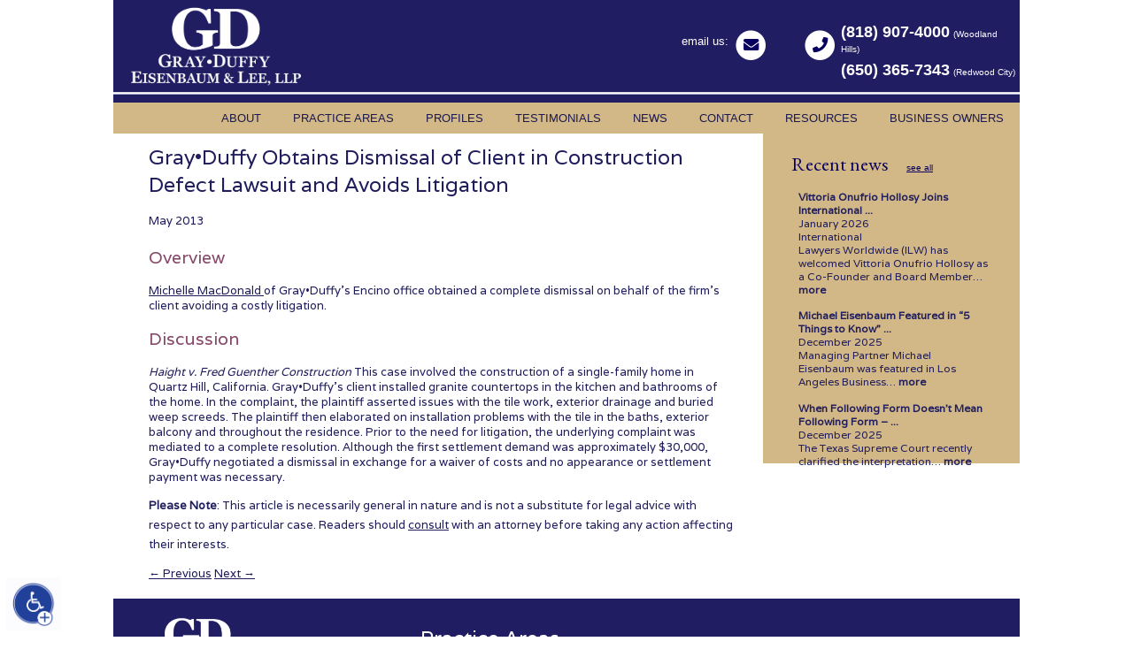

--- FILE ---
content_type: text/html; charset=UTF-8
request_url: https://grayduffylaw.com/2013/05/gray%E2%80%A2duffy-obtains-dismissal-of-client-in-construction-defect-lawsuit-and-avoids-litigation/
body_size: 10095
content:
<!DOCTYPE html>

<!--[if IE 6]>

<html id="ie6" lang="en-US">

<![endif]-->

<!--[if IE 7]>

<html id="ie7" lang="en-US">

<![endif]-->

<!--[if IE 8]>

<html id="ie8" lang="en-US">

<![endif]-->

<!--[if !(IE 6) | !(IE 7) | !(IE 8)  ]><!-->

<html lang="en-US">

<!--<![endif]-->

<head>

<script src="https://static.mobilewebsiteserver.com/redirect.js" type="text/javascript"></script>
<script type="text/javascript">Mobile_redirect("http://m.grayduffylaw.com");</script>

<meta charset="UTF-8" />

<meta name="viewport" content="width=device-width" />

<title>Gray•Duffy Obtains Dismissal of Client in Construction Defect Lawsuit and Avoids Litigation  | Gray•Duffy</title>

<link rel="profile" href="https://gmpg.org/xfn/11" />

<link href='https://fonts.googleapis.com/css?family=EB+Garamond|Varela' rel='stylesheet' type='text/css'>

<link rel="stylesheet" type="text/css" media="all" href="https://www.grayduffylaw.com/wp-content/themes/GrayDuffy/style.css" />

<style>
body {
	font-size:13px;
}
#branding{

background:url(/images/gd-bg.jpg) repeat-x left top;

font-family:Arial,Helvetica,sans-serif;

height:151px;

position:relative;

z-index:9;

color:#fff;

}
nav#access {
    position: absolute;
    right: 0;
    top: 61px;
}
#branding #contact-us b{

color:#ffffff;

font-size:1.36em;

}
.new-foot {
    display: inline-block; 
	width:100%; 
	background:#201d62; 
	color:#fff;
}

.new-foot a{
	color:#fff;
	text-decoration:none;
}

.col-1, .col-2, .col-3 {
	width: 28%;
    float: left;
    padding: 20px;
}
nav#access {
    position: absolute;
    right: 0;
    top: 117px;
}
#wrapper.secondary{

background:#ffffff;
margin-bottom:20px;

}
#sidebar{

background:#d2b887;

color:#201d5c;

font-size:0.92em;

float:right;

height:358px;

width:250px;

padding-top:20px;

padding-left:20px;

padding-right:20px;

}
#sidebar h2{

color:#08005e;

font-family:'EB Garamond',serif;

font-size:1.8em;

line-height:39px;

margin:0 0 0 12px;

}
#intro,.intro{

color:#1b194f;

margin-top:20px;

margin-left:0px;

margin-right:0px;

position:relative;

box-shadow:none;

background:none;

}
#wrapper.home{

background-color: #ffffff;

}
#content2 .column3 {
	width:250px;
	float:left;
	background:#d2b887;
	padding-left:20px;
	padding-right:20px;
	height:250px;
}
#content2 {
    color: #201D5C;
    float: left;
    padding: 0 0px 0px 40px;
    width: 984px;
}

#content2 .column {
	width:316px;
	margin-right:20px;
	float:left;
	padding-right:10px;
	border-right: solid 1px #f6f6f6;
	min-height:250px;
}
#content2 .column2 {
	width:315px;
	margin-right:20px;
	float:left;
	padding-right:10px;
	border-right: solid 1px #f6f6f6;
	min-height:250px;
}
#wrapper{

overflow:hidden;

padding-bottom:0px;
margin-top:-5px;

}
#content{

color:#201d5c;

float:left;

min-height:338px;

padding:0 30px 0 40px;

width:660px;

}
form .s {
    border-color: #8c8c8c;
    padding: 1px 3px;
    width: 150px;
    border: none;
    border-radius: 5px;
    height: 25px;
}
form .searchsubmit {
    background: #fff;
    border: none;
    color: #201d62;
    cursor: pointer;
    padding: 3px;
    height: 28px;
    width: 70px;
    border-radius: 5px;
}
ul#nav{

list-style:none;

margin:0;

padding:0;

text-transform:uppercase;

}

#sidebar h2 a{

color:#08005e;

font-family:Arial,Helvetica,sans-serif;

font-size:0.48em;

margin-left:13px;

}
li.practice-areas{

background:#201d62;

width:631px !important;

}

li.practice-areas ul{

float:left;

list-style:none;

margin:0;

padding:0;

width:315px;

}

li.practice-areas ul.first{

border-right:1px solid #fff;

}

li.practice-areas ul li{

width:315px !important;

}

#contact-info{

float:right;

margin:1.76em 4em 0;

}

</style>

<link rel="stylesheet" href="https://use.fontawesome.com/releases/v5.5.0/css/all.css" integrity="sha384-B4dIYHKNBt8Bc12p+WXckhzcICo0wtJAoU8YZTY5qE0Id1GSseTk6S+L3BlXeVIU" crossorigin="anonymous">

<link rel="pingback" href="https://grayduffylaw.com/xmlrpc.php" />

<!--[if lt IE 9]>

<script src="https://grayduffylaw.com/wp-content/themes/GrayDuffy/js/html5.js" type="text/javascript"></script>

<![endif]-->


<meta name='robots' content='max-image-preview:large' />
	<style>img:is([sizes="auto" i], [sizes^="auto," i]) { contain-intrinsic-size: 3000px 1500px }</style>
	<script type="text/javascript">
/* <![CDATA[ */
window._wpemojiSettings = {"baseUrl":"https:\/\/s.w.org\/images\/core\/emoji\/16.0.1\/72x72\/","ext":".png","svgUrl":"https:\/\/s.w.org\/images\/core\/emoji\/16.0.1\/svg\/","svgExt":".svg","source":{"concatemoji":"https:\/\/grayduffylaw.com\/wp-includes\/js\/wp-emoji-release.min.js?ver=4246c50914f7ce63b15dea264d399227"}};
/*! This file is auto-generated */
!function(s,n){var o,i,e;function c(e){try{var t={supportTests:e,timestamp:(new Date).valueOf()};sessionStorage.setItem(o,JSON.stringify(t))}catch(e){}}function p(e,t,n){e.clearRect(0,0,e.canvas.width,e.canvas.height),e.fillText(t,0,0);var t=new Uint32Array(e.getImageData(0,0,e.canvas.width,e.canvas.height).data),a=(e.clearRect(0,0,e.canvas.width,e.canvas.height),e.fillText(n,0,0),new Uint32Array(e.getImageData(0,0,e.canvas.width,e.canvas.height).data));return t.every(function(e,t){return e===a[t]})}function u(e,t){e.clearRect(0,0,e.canvas.width,e.canvas.height),e.fillText(t,0,0);for(var n=e.getImageData(16,16,1,1),a=0;a<n.data.length;a++)if(0!==n.data[a])return!1;return!0}function f(e,t,n,a){switch(t){case"flag":return n(e,"\ud83c\udff3\ufe0f\u200d\u26a7\ufe0f","\ud83c\udff3\ufe0f\u200b\u26a7\ufe0f")?!1:!n(e,"\ud83c\udde8\ud83c\uddf6","\ud83c\udde8\u200b\ud83c\uddf6")&&!n(e,"\ud83c\udff4\udb40\udc67\udb40\udc62\udb40\udc65\udb40\udc6e\udb40\udc67\udb40\udc7f","\ud83c\udff4\u200b\udb40\udc67\u200b\udb40\udc62\u200b\udb40\udc65\u200b\udb40\udc6e\u200b\udb40\udc67\u200b\udb40\udc7f");case"emoji":return!a(e,"\ud83e\udedf")}return!1}function g(e,t,n,a){var r="undefined"!=typeof WorkerGlobalScope&&self instanceof WorkerGlobalScope?new OffscreenCanvas(300,150):s.createElement("canvas"),o=r.getContext("2d",{willReadFrequently:!0}),i=(o.textBaseline="top",o.font="600 32px Arial",{});return e.forEach(function(e){i[e]=t(o,e,n,a)}),i}function t(e){var t=s.createElement("script");t.src=e,t.defer=!0,s.head.appendChild(t)}"undefined"!=typeof Promise&&(o="wpEmojiSettingsSupports",i=["flag","emoji"],n.supports={everything:!0,everythingExceptFlag:!0},e=new Promise(function(e){s.addEventListener("DOMContentLoaded",e,{once:!0})}),new Promise(function(t){var n=function(){try{var e=JSON.parse(sessionStorage.getItem(o));if("object"==typeof e&&"number"==typeof e.timestamp&&(new Date).valueOf()<e.timestamp+604800&&"object"==typeof e.supportTests)return e.supportTests}catch(e){}return null}();if(!n){if("undefined"!=typeof Worker&&"undefined"!=typeof OffscreenCanvas&&"undefined"!=typeof URL&&URL.createObjectURL&&"undefined"!=typeof Blob)try{var e="postMessage("+g.toString()+"("+[JSON.stringify(i),f.toString(),p.toString(),u.toString()].join(",")+"));",a=new Blob([e],{type:"text/javascript"}),r=new Worker(URL.createObjectURL(a),{name:"wpTestEmojiSupports"});return void(r.onmessage=function(e){c(n=e.data),r.terminate(),t(n)})}catch(e){}c(n=g(i,f,p,u))}t(n)}).then(function(e){for(var t in e)n.supports[t]=e[t],n.supports.everything=n.supports.everything&&n.supports[t],"flag"!==t&&(n.supports.everythingExceptFlag=n.supports.everythingExceptFlag&&n.supports[t]);n.supports.everythingExceptFlag=n.supports.everythingExceptFlag&&!n.supports.flag,n.DOMReady=!1,n.readyCallback=function(){n.DOMReady=!0}}).then(function(){return e}).then(function(){var e;n.supports.everything||(n.readyCallback(),(e=n.source||{}).concatemoji?t(e.concatemoji):e.wpemoji&&e.twemoji&&(t(e.twemoji),t(e.wpemoji)))}))}((window,document),window._wpemojiSettings);
/* ]]> */
</script>
<style id='wp-emoji-styles-inline-css' type='text/css'>

	img.wp-smiley, img.emoji {
		display: inline !important;
		border: none !important;
		box-shadow: none !important;
		height: 1em !important;
		width: 1em !important;
		margin: 0 0.07em !important;
		vertical-align: -0.1em !important;
		background: none !important;
		padding: 0 !important;
	}
</style>
<link rel='stylesheet' id='wp-block-library-css' href='https://grayduffylaw.com/wp-includes/css/dist/block-library/style.min.css?ver=4246c50914f7ce63b15dea264d399227' type='text/css' media='all' />
<style id='classic-theme-styles-inline-css' type='text/css'>
/*! This file is auto-generated */
.wp-block-button__link{color:#fff;background-color:#32373c;border-radius:9999px;box-shadow:none;text-decoration:none;padding:calc(.667em + 2px) calc(1.333em + 2px);font-size:1.125em}.wp-block-file__button{background:#32373c;color:#fff;text-decoration:none}
</style>
<style id='global-styles-inline-css' type='text/css'>
:root{--wp--preset--aspect-ratio--square: 1;--wp--preset--aspect-ratio--4-3: 4/3;--wp--preset--aspect-ratio--3-4: 3/4;--wp--preset--aspect-ratio--3-2: 3/2;--wp--preset--aspect-ratio--2-3: 2/3;--wp--preset--aspect-ratio--16-9: 16/9;--wp--preset--aspect-ratio--9-16: 9/16;--wp--preset--color--black: #000000;--wp--preset--color--cyan-bluish-gray: #abb8c3;--wp--preset--color--white: #ffffff;--wp--preset--color--pale-pink: #f78da7;--wp--preset--color--vivid-red: #cf2e2e;--wp--preset--color--luminous-vivid-orange: #ff6900;--wp--preset--color--luminous-vivid-amber: #fcb900;--wp--preset--color--light-green-cyan: #7bdcb5;--wp--preset--color--vivid-green-cyan: #00d084;--wp--preset--color--pale-cyan-blue: #8ed1fc;--wp--preset--color--vivid-cyan-blue: #0693e3;--wp--preset--color--vivid-purple: #9b51e0;--wp--preset--gradient--vivid-cyan-blue-to-vivid-purple: linear-gradient(135deg,rgba(6,147,227,1) 0%,rgb(155,81,224) 100%);--wp--preset--gradient--light-green-cyan-to-vivid-green-cyan: linear-gradient(135deg,rgb(122,220,180) 0%,rgb(0,208,130) 100%);--wp--preset--gradient--luminous-vivid-amber-to-luminous-vivid-orange: linear-gradient(135deg,rgba(252,185,0,1) 0%,rgba(255,105,0,1) 100%);--wp--preset--gradient--luminous-vivid-orange-to-vivid-red: linear-gradient(135deg,rgba(255,105,0,1) 0%,rgb(207,46,46) 100%);--wp--preset--gradient--very-light-gray-to-cyan-bluish-gray: linear-gradient(135deg,rgb(238,238,238) 0%,rgb(169,184,195) 100%);--wp--preset--gradient--cool-to-warm-spectrum: linear-gradient(135deg,rgb(74,234,220) 0%,rgb(151,120,209) 20%,rgb(207,42,186) 40%,rgb(238,44,130) 60%,rgb(251,105,98) 80%,rgb(254,248,76) 100%);--wp--preset--gradient--blush-light-purple: linear-gradient(135deg,rgb(255,206,236) 0%,rgb(152,150,240) 100%);--wp--preset--gradient--blush-bordeaux: linear-gradient(135deg,rgb(254,205,165) 0%,rgb(254,45,45) 50%,rgb(107,0,62) 100%);--wp--preset--gradient--luminous-dusk: linear-gradient(135deg,rgb(255,203,112) 0%,rgb(199,81,192) 50%,rgb(65,88,208) 100%);--wp--preset--gradient--pale-ocean: linear-gradient(135deg,rgb(255,245,203) 0%,rgb(182,227,212) 50%,rgb(51,167,181) 100%);--wp--preset--gradient--electric-grass: linear-gradient(135deg,rgb(202,248,128) 0%,rgb(113,206,126) 100%);--wp--preset--gradient--midnight: linear-gradient(135deg,rgb(2,3,129) 0%,rgb(40,116,252) 100%);--wp--preset--font-size--small: 13px;--wp--preset--font-size--medium: 20px;--wp--preset--font-size--large: 36px;--wp--preset--font-size--x-large: 42px;--wp--preset--spacing--20: 0.44rem;--wp--preset--spacing--30: 0.67rem;--wp--preset--spacing--40: 1rem;--wp--preset--spacing--50: 1.5rem;--wp--preset--spacing--60: 2.25rem;--wp--preset--spacing--70: 3.38rem;--wp--preset--spacing--80: 5.06rem;--wp--preset--shadow--natural: 6px 6px 9px rgba(0, 0, 0, 0.2);--wp--preset--shadow--deep: 12px 12px 50px rgba(0, 0, 0, 0.4);--wp--preset--shadow--sharp: 6px 6px 0px rgba(0, 0, 0, 0.2);--wp--preset--shadow--outlined: 6px 6px 0px -3px rgba(255, 255, 255, 1), 6px 6px rgba(0, 0, 0, 1);--wp--preset--shadow--crisp: 6px 6px 0px rgba(0, 0, 0, 1);}:where(.is-layout-flex){gap: 0.5em;}:where(.is-layout-grid){gap: 0.5em;}body .is-layout-flex{display: flex;}.is-layout-flex{flex-wrap: wrap;align-items: center;}.is-layout-flex > :is(*, div){margin: 0;}body .is-layout-grid{display: grid;}.is-layout-grid > :is(*, div){margin: 0;}:where(.wp-block-columns.is-layout-flex){gap: 2em;}:where(.wp-block-columns.is-layout-grid){gap: 2em;}:where(.wp-block-post-template.is-layout-flex){gap: 1.25em;}:where(.wp-block-post-template.is-layout-grid){gap: 1.25em;}.has-black-color{color: var(--wp--preset--color--black) !important;}.has-cyan-bluish-gray-color{color: var(--wp--preset--color--cyan-bluish-gray) !important;}.has-white-color{color: var(--wp--preset--color--white) !important;}.has-pale-pink-color{color: var(--wp--preset--color--pale-pink) !important;}.has-vivid-red-color{color: var(--wp--preset--color--vivid-red) !important;}.has-luminous-vivid-orange-color{color: var(--wp--preset--color--luminous-vivid-orange) !important;}.has-luminous-vivid-amber-color{color: var(--wp--preset--color--luminous-vivid-amber) !important;}.has-light-green-cyan-color{color: var(--wp--preset--color--light-green-cyan) !important;}.has-vivid-green-cyan-color{color: var(--wp--preset--color--vivid-green-cyan) !important;}.has-pale-cyan-blue-color{color: var(--wp--preset--color--pale-cyan-blue) !important;}.has-vivid-cyan-blue-color{color: var(--wp--preset--color--vivid-cyan-blue) !important;}.has-vivid-purple-color{color: var(--wp--preset--color--vivid-purple) !important;}.has-black-background-color{background-color: var(--wp--preset--color--black) !important;}.has-cyan-bluish-gray-background-color{background-color: var(--wp--preset--color--cyan-bluish-gray) !important;}.has-white-background-color{background-color: var(--wp--preset--color--white) !important;}.has-pale-pink-background-color{background-color: var(--wp--preset--color--pale-pink) !important;}.has-vivid-red-background-color{background-color: var(--wp--preset--color--vivid-red) !important;}.has-luminous-vivid-orange-background-color{background-color: var(--wp--preset--color--luminous-vivid-orange) !important;}.has-luminous-vivid-amber-background-color{background-color: var(--wp--preset--color--luminous-vivid-amber) !important;}.has-light-green-cyan-background-color{background-color: var(--wp--preset--color--light-green-cyan) !important;}.has-vivid-green-cyan-background-color{background-color: var(--wp--preset--color--vivid-green-cyan) !important;}.has-pale-cyan-blue-background-color{background-color: var(--wp--preset--color--pale-cyan-blue) !important;}.has-vivid-cyan-blue-background-color{background-color: var(--wp--preset--color--vivid-cyan-blue) !important;}.has-vivid-purple-background-color{background-color: var(--wp--preset--color--vivid-purple) !important;}.has-black-border-color{border-color: var(--wp--preset--color--black) !important;}.has-cyan-bluish-gray-border-color{border-color: var(--wp--preset--color--cyan-bluish-gray) !important;}.has-white-border-color{border-color: var(--wp--preset--color--white) !important;}.has-pale-pink-border-color{border-color: var(--wp--preset--color--pale-pink) !important;}.has-vivid-red-border-color{border-color: var(--wp--preset--color--vivid-red) !important;}.has-luminous-vivid-orange-border-color{border-color: var(--wp--preset--color--luminous-vivid-orange) !important;}.has-luminous-vivid-amber-border-color{border-color: var(--wp--preset--color--luminous-vivid-amber) !important;}.has-light-green-cyan-border-color{border-color: var(--wp--preset--color--light-green-cyan) !important;}.has-vivid-green-cyan-border-color{border-color: var(--wp--preset--color--vivid-green-cyan) !important;}.has-pale-cyan-blue-border-color{border-color: var(--wp--preset--color--pale-cyan-blue) !important;}.has-vivid-cyan-blue-border-color{border-color: var(--wp--preset--color--vivid-cyan-blue) !important;}.has-vivid-purple-border-color{border-color: var(--wp--preset--color--vivid-purple) !important;}.has-vivid-cyan-blue-to-vivid-purple-gradient-background{background: var(--wp--preset--gradient--vivid-cyan-blue-to-vivid-purple) !important;}.has-light-green-cyan-to-vivid-green-cyan-gradient-background{background: var(--wp--preset--gradient--light-green-cyan-to-vivid-green-cyan) !important;}.has-luminous-vivid-amber-to-luminous-vivid-orange-gradient-background{background: var(--wp--preset--gradient--luminous-vivid-amber-to-luminous-vivid-orange) !important;}.has-luminous-vivid-orange-to-vivid-red-gradient-background{background: var(--wp--preset--gradient--luminous-vivid-orange-to-vivid-red) !important;}.has-very-light-gray-to-cyan-bluish-gray-gradient-background{background: var(--wp--preset--gradient--very-light-gray-to-cyan-bluish-gray) !important;}.has-cool-to-warm-spectrum-gradient-background{background: var(--wp--preset--gradient--cool-to-warm-spectrum) !important;}.has-blush-light-purple-gradient-background{background: var(--wp--preset--gradient--blush-light-purple) !important;}.has-blush-bordeaux-gradient-background{background: var(--wp--preset--gradient--blush-bordeaux) !important;}.has-luminous-dusk-gradient-background{background: var(--wp--preset--gradient--luminous-dusk) !important;}.has-pale-ocean-gradient-background{background: var(--wp--preset--gradient--pale-ocean) !important;}.has-electric-grass-gradient-background{background: var(--wp--preset--gradient--electric-grass) !important;}.has-midnight-gradient-background{background: var(--wp--preset--gradient--midnight) !important;}.has-small-font-size{font-size: var(--wp--preset--font-size--small) !important;}.has-medium-font-size{font-size: var(--wp--preset--font-size--medium) !important;}.has-large-font-size{font-size: var(--wp--preset--font-size--large) !important;}.has-x-large-font-size{font-size: var(--wp--preset--font-size--x-large) !important;}
:where(.wp-block-post-template.is-layout-flex){gap: 1.25em;}:where(.wp-block-post-template.is-layout-grid){gap: 1.25em;}
:where(.wp-block-columns.is-layout-flex){gap: 2em;}:where(.wp-block-columns.is-layout-grid){gap: 2em;}
:root :where(.wp-block-pullquote){font-size: 1.5em;line-height: 1.6;}
</style>
<script type="text/javascript" src="https://grayduffylaw.com/wp-includes/js/jquery/jquery.min.js?ver=3.7.1" id="jquery-core-js"></script>
<script type="text/javascript" src="https://grayduffylaw.com/wp-includes/js/jquery/jquery-migrate.min.js?ver=3.4.1" id="jquery-migrate-js"></script>
<link rel="https://api.w.org/" href="https://grayduffylaw.com/wp-json/" /><link rel="alternate" title="JSON" type="application/json" href="https://grayduffylaw.com/wp-json/wp/v2/posts/2334" />
<link rel="canonical" href="https://grayduffylaw.com/2013/05/gray%e2%80%a2duffy-obtains-dismissal-of-client-in-construction-defect-lawsuit-and-avoids-litigation/" />
<link rel='shortlink' href='https://grayduffylaw.com/?p=2334' />
<link rel="alternate" title="oEmbed (JSON)" type="application/json+oembed" href="https://grayduffylaw.com/wp-json/oembed/1.0/embed?url=https%3A%2F%2Fgrayduffylaw.com%2F2013%2F05%2Fgray%25e2%2580%25a2duffy-obtains-dismissal-of-client-in-construction-defect-lawsuit-and-avoids-litigation%2F" />
<link rel="alternate" title="oEmbed (XML)" type="text/xml+oembed" href="https://grayduffylaw.com/wp-json/oembed/1.0/embed?url=https%3A%2F%2Fgrayduffylaw.com%2F2013%2F05%2Fgray%25e2%2580%25a2duffy-obtains-dismissal-of-client-in-construction-defect-lawsuit-and-avoids-litigation%2F&#038;format=xml" />
<script type="text/javascript">
(function(url){
	if(/(?:Chrome\/26\.0\.1410\.63 Safari\/537\.31|WordfenceTestMonBot)/.test(navigator.userAgent)){ return; }
	var addEvent = function(evt, handler) {
		if (window.addEventListener) {
			document.addEventListener(evt, handler, false);
		} else if (window.attachEvent) {
			document.attachEvent('on' + evt, handler);
		}
	};
	var removeEvent = function(evt, handler) {
		if (window.removeEventListener) {
			document.removeEventListener(evt, handler, false);
		} else if (window.detachEvent) {
			document.detachEvent('on' + evt, handler);
		}
	};
	var evts = 'contextmenu dblclick drag dragend dragenter dragleave dragover dragstart drop keydown keypress keyup mousedown mousemove mouseout mouseover mouseup mousewheel scroll'.split(' ');
	var logHuman = function() {
		if (window.wfLogHumanRan) { return; }
		window.wfLogHumanRan = true;
		var wfscr = document.createElement('script');
		wfscr.type = 'text/javascript';
		wfscr.async = true;
		wfscr.src = url + '&r=' + Math.random();
		(document.getElementsByTagName('head')[0]||document.getElementsByTagName('body')[0]).appendChild(wfscr);
		for (var i = 0; i < evts.length; i++) {
			removeEvent(evts[i], logHuman);
		}
	};
	for (var i = 0; i < evts.length; i++) {
		addEvent(evts[i], logHuman);
	}
})('//grayduffylaw.com/?wordfence_lh=1&hid=1F56F284E1C62BD13790661E0BFCFDF3');
</script><link rel="icon" href="https://grayduffylaw.com/wp-content/uploads/2025/06/cropped-Gray-Duffy-Square-Logo-2024-2-32x32.png" sizes="32x32" />
<link rel="icon" href="https://grayduffylaw.com/wp-content/uploads/2025/06/cropped-Gray-Duffy-Square-Logo-2024-2-192x192.png" sizes="192x192" />
<link rel="apple-touch-icon" href="https://grayduffylaw.com/wp-content/uploads/2025/06/cropped-Gray-Duffy-Square-Logo-2024-2-180x180.png" />
<meta name="msapplication-TileImage" content="https://grayduffylaw.com/wp-content/uploads/2025/06/cropped-Gray-Duffy-Square-Logo-2024-2-270x270.png" />
		<style type="text/css" id="wp-custom-css">
			.nada {width:50%}


/* @media (max-width:576px) {.nada {display:block}}
@media (min-width:576px) {.nada {display:none}}

*/
#branding #logo{

margin:6px 0 0 16px;

}



		</style>
		
</head>



<body data-rsssl=1 class="wp-singular post-template-default single single-post postid-2334 single-format-standard wp-theme-GrayDuffy">

<div id="page" class="hfeed">

  <header id="branding" role="banner">

	  <a href="/"><img src="/wp-content/uploads/2024/10/gdel-default-white.png" alt="Gray&bull;Duffy, LLP" width="199" id="logo"/></a>

    <div id="contact-us" style="right:2px; width:380px; margin-top:15px;"> email us: <a href="/contact/"><span style="padding-top:8px;" class="fa-stack fa-lg">
  <i style="color:#fff;" class="fa fa-circle fa-stack-2x"></i>
  <i style="color:#08005e;" class="fa fa-envelope fa-stack-1x"></i>
</span></a><span style="margin-left:35px; padding-top:8px;" class="fa-stack fa-lg">
  <i style="color:#fff;" class="fa fa-circle fa-stack-2x"></i>
  <i style="color:#08005e;" class="fa fa-phone fa-stack-1x"></i>
</span> 

<div style="width:200px; float:right">
<span style="float:left; padding-bottom:7px;"><b>(818) 907-4000</b> <span style="font-size:10px;">(Woodland Hills)</span></span> <br>
<span style="float:left"><b>(650) 365-7343</b> <span style="font-size:10px;">(Redwood City)</span></span></div></div>

    <nav id="access" role="navigation">

      <ul id="nav">

	<li><a href="/about/">About</a>

	  <ul class="dropdown">

	    <li><a href="/about/mission/">Mission Statement</a></li>

	    <li><a href="/about/locations/">Gray&bull;Duffy Offices</a></li>

	<!--<li><a href="testimonials/">Testimonials</a>-->

	    <li><a href="/about/clients/">Representative Clients</a></li>

	  </ul>

	</li>

	<li style="position:static"><a href="/practiceareas/">Practice Areas</a>

	  <ul class="dropdown">

	    <li class="practice-areas">

	      <ul class="first">

		<li><a href="/practiceareas/automotive/">Automotive</a></li>

		<li><a href="/practiceareas/commercialtransactions/">Business & Commercial Transactions</a></li>

		<li><a href="/practiceareas/businesslitigation/">Business Litigation</a></li>

		<li><a href="/practiceareas/businessownersliability/">Business Owners' Liability</a></li>

		<li><a href="/practiceareas/commercialandpersonalauto/">Commercial and Personal Auto</a></li>

		<li><a href="/practiceareas/constructionlaw/">Construction Law & Related Claims</a></li>

		<li><a href="/practiceareas/defenseofinsureds/">Defense of Insureds</a></li>

		<li><a href="/practiceareas/employmentlaw/">Employment Law</a></li>

		<li><a href="/practiceareas/healthcare/">Healthcare</a></li>

	      </ul>

	      <ul>


		<li><a href="/practiceareas/badfaith/">Insurance Coverage/Bad Faith</a></li>

	<li><a href="practiceareas/italian-american-and-italian-businesses-in-california/">Italian and Italian-American Businesses</a></li>

		<li><a href="/practiceareas/mediationarbitration/">Mediation, Arbitration &amp; Other ADR</a></li>

<li><a href="/practiceareas/personal-injury-and-property-damage-ligation/">Personal Injury and Property Damage Litigation</a></li>

		<li><a href="/practiceareas/productliability/">Product Liability</a></li>

		<li><a href="/practiceareas/professionalliability/">Professional Liability</a></li>

<li><a href="/practiceareas/real-estate-transactions-and-litigation/">Real Estate Transactions & Litigation</a></li>

	      </ul>

	    </li>

	  </ul>

	</li>

	<li><a href="/profiles/">Profiles</a></li>

<li><a href="/testimonials/">Testimonials</a></li>

	<li><a href="/news/">News</a>

	  <ul class="dropdown">

	    <li><a href="/news/case-results/">Case Results</a></li>

	    <li><a href="/news/articles/">Articles</a></li>

	    <li><a href="/news/announcements/">Announcements</a></li>

	    <li><a href="/news/newsletters/">Newsletters</a></li>

<li><a href="/webinars/">Webinars</a></li>

	  </ul>

	</li>

	<li><a href="/contact/">Contact</a></li>

	<li><a href="/links/">Resources</a></li>
    
    <li><a href="/resources-for-italian-business-owners/">Business Owners</a>
		
				  <ul class="dropdown">

	    <li><a href="/2023/09/nada-handouts-2024/">NADA Handouts 2024</a></li>

	  </ul>
		 
		  </li>

      </ul>

    </nav>

  </header>



  <div id="main">

    
	<div id="wrapper" class="secondary">

			<div id="content" role="main" class="news-events">

				
					<header><h1>Gray•Duffy Obtains Dismissal of Client in Construction Defect Lawsuit and Avoids Litigation</h1></header>
					<p>May 2013</p>
					<h2>Overview</h2>

<a href="https://grayduffylaw.com/profiles/michellemacdonald/">Michelle MacDonald </a>of Gray•Duffy’s Encino office obtained a complete dismissal on behalf of the firm’s client avoiding a costly litigation.

<h2>Discussion</h2>

<em>Haight v. Fred Guenther Construction</em>

This case involved the construction of a single-family home in Quartz Hill, California.  Gray•Duffy’s client installed granite countertops in the kitchen and bathrooms of the home. 

In the complaint, the plaintiff asserted issues with the tile work, exterior drainage and buried weep screeds.  The plaintiff then elaborated on installation problems with the tile in the baths, exterior balcony and throughout the residence.  

Prior to the need for litigation, the underlying complaint was mediated to a complete resolution. Although the first settlement demand was approximately $30,000, Gray•Duffy negotiated a dismissal in exchange for a waiver of costs and no appearance or settlement payment was necessary. 
					<p><b>Please Note</b>: This article is necessarily general in nature and is not a substitute for legal advice with respect to any particular case. Readers should <a href="https://grayduffylaw.com/contact/">consult</a> with an attorney before taking any action affecting their interests.</p>

					<nav id="nav-single">
						<span class="nav-previous"><a href="https://grayduffylaw.com/2013/05/gray%e2%80%a2duffy-successfully-defeats-contractors-claim-on-mechanics-lien-and-recovers-175000-for-firms-client/" rel="prev"><span class="meta-nav">&larr;</span> Previous</a></span>
						<span class="nav-next"><a href="https://grayduffylaw.com/2013/06/gray%e2%80%a2duffy-obtains-favorable-settlement-in-mediation-in-trip-and-fall-lawsuit-for-13-of-damages-claimed/" rel="next">Next <span class="meta-nav">&rarr;</span></a></span>
					</nav><!-- #nav-single -->

				
			</div><!-- #content -->

    <aside id="sidebar">
      <h2>Recent news &nbsp;<a href="https://grayduffylaw.com/news/">see all</a></h2>
      <ul>
				<li><a href="https://grayduffylaw.com/2026/01/vittoria-onufrio-hollosy-joins-international-lawyers-worldwide-as-co-founder-and-board-member/" rel="bookmark" title="Permanent Link to Vittoria Onufrio Hollosy Joins International Lawyers Worldwide as Co-Founder and Board Member">Vittoria Onufrio Hollosy Joins International ...</a><br/>January 2026<br/>International Lawyers&nbsp;Worldwide&nbsp;(ILW)&nbsp;has welcomed&nbsp;Vittoria&nbsp;Onufrio&nbsp;Hollosy&nbsp;as a Co-Founder and Board Member&hellip; <a href="https://grayduffylaw.com/2026/01/vittoria-onufrio-hollosy-joins-international-lawyers-worldwide-as-co-founder-and-board-member/">more</a></li>

			<li><a href="https://grayduffylaw.com/2025/12/michael-eisenbaum-featured-in-5-things-to-know-qa-with-la-business-journal-inside-the-valley/" rel="bookmark" title="Permanent Link to Michael Eisenbaum Featured in “5 Things to Know” Q&amp;A with LA Business Journal – Inside the Valley">Michael Eisenbaum Featured in “5 Things to Know” ...</a><br/>December 2025<br/>Managing Partner&nbsp;Michael Eisenbaum&nbsp;was featured in Los Angeles Business&hellip; <a href="https://grayduffylaw.com/2025/12/michael-eisenbaum-featured-in-5-things-to-know-qa-with-la-business-journal-inside-the-valley/">more</a></li>

			<li><a href="https://grayduffylaw.com/wp-content/uploads/2025/12/When-Following-Form-Doesnt-Mean-Following-Form-Reprint-1.pdf" rel="bookmark" title="Permanent Link to When Following Form Doesn’t Mean Following Form – Analyzing Excess Policy Language">When Following Form Doesn’t Mean Following Form – ...</a><br/>December 2025<br/>The Texas Supreme Court recently clarified the interpretation&hellip; <a href="https://grayduffylaw.com/2025/12/when-following-form-doesnt-mean-following-form-analyzing-excess-policy/">more</a></li>

	      </ul>
    </aside>
	</div>

	</div><!-- #main -->
<div class="new-foot">
<div class="col-1">
<img src="/wp-content/uploads/2024/10/gdel-default-white.png" alt="Gray&bull;Duffy, LLP" width="150" id="logo"/>
<p>21700 Oxnard Street, Suite 1950<br/>
Woodland Hills, CA 91367<br/>
818-907-4000</p>

<p>555 Twin Dolphin Drive, Suite 330<br />
Redwood City, CA 94065<br />
650-365-7343</p>
	<a href="/accessibility-statement/">Accessibility & Privacy Policy</a>
<p><a href="https://www.facebook.com/grayduffylaw/" target="_blank"><i style="display:inline-block; margin-right:20px; color:#fff; font-size:25px" class="fab fa-facebook-square"></i></a><a href="https://www.linkedin.com/company/gray-duffy-llp/" target="_blank"><i style="display:inline-block; color:#fff; font-size:25px" class="fab fa-linkedin"></i></a></p>
</div>
<div class="col-2"><h3 style="margin-top:10px;">Practice Areas</h3>
<a href="/practiceareas/automotive/">AUTOMOTIVE</a><br />
<a href="/practiceareas/commercialtransactions/">BUSINESS & COMMERCIAL TRANSACTIONS</a><br />
<a href="/practiceareas/constructionlaw/">CONSTRUCTION LAW</a><br />
<a href="/practiceareas/defenseofinsureds/">DEFENSE OF INSUREDS</a><br />
<a href="https://grayduffylaw.com/practiceareas/employmentlaw/">EMPLOYMENT LAW</a><br />
<a href="/practiceareas/healthcare/">HEALTH CARE LAW</a><br />
<a href="/practiceareas/badfaith/">INSURANCE COVERAGE/BAD FAITH</a><br />
<a href="/practiceareas/personal-injury-and-property-damage-ligation/">PERSONAL INJURY</a><br />
</div>
<div style="margin-top:63px;" class="col-3">
<a href="/practiceareas/professionalliability/">PROFESSIONAL LIABILITY</a><br />
<a href="/practiceareas/real-estate-transactions-and-litigation/">REAL ESTATE TRANSACTIONS & LITIGATION</a>
<br /><br />
<form role="search" method="get" id="searchform" action="https://grayduffylaw.com/">
  <input type="text" value="" name="s" class="s" id="s" />
  <input type="submit" class="searchsubmit" value="Search" />
</form>
	<br />
<div>
<div style="background:#fff; display:inline-block; float:left; padding:5px 5px 0px; border-radius:5px; width:183px;"><img style="width:183px;" class="img-responsive" src="/wp-content/uploads/2023/01/AV-Rated-Award.jpg"></div>
	<img style="width:80px; border-radius:5px; margin-left:10px;" class="img-responsive" src="/wp-content/uploads/2024/11/Best-Law-Firms-2025.png">

	<span id="siteseal" style="margin-top:10px;"><script async type="text/javascript" src="https://seal.godaddy.com/getSeal?sealID=hJuGI6oFWCXR6jlSH0WJwnPGlyyBRotqbrxQ9cQXlahUKOFplLNhqkr6MRBU"></script></span>
	</div>
	
</div>

	<!--<footer id="colophon" role="contentinfo">

	  <div class="address">
<div style="display:inline; padding-right:10px;"><a href="/practiceareas/automotive/">AUTOMOTIVE</a></div>
      <div style="display:inline; padding-right:10px;"><a href="/practiceareas/commercialtransactions/">BUSINESS & COMMERCIAL TRANSACTIONS</a></div>
      <div style="display:inline; padding-right:10px;"><a href="/practiceareas/constructionlaw/">CONSTRUCTION LAW</a></div>
      <div style="display:inline;padding-right:10px;"><a href="/practiceareas/defenseofinsureds/">DEFENSE OF INSUREDS</a></div>
      <div style="display:inline;padding-right:10px;"><a href="https://grayduffylaw.com/practiceareas/employmentlaw/">EMPLOYMENT LAW</a></div>
      <div style="display:inline;"><a href="/practiceareas/healthcare/">HEALTH CARE LAW</a></div>
      <div style="clear:both"></div>
      <div style="display:inline;padding-right:10px;"><a href="/practiceareas/badfaith/">INSURANCE COVERAGE/BAD FAITH</a></div>
      <div style="display:inline;padding-right:10px;"><a href="/practiceareas/personal-injury-and-property-damage-ligation/">PERSONAL INJURY</a></div>
      <div style="display:inline;padding-right:10px;"><a href="/practiceareas/productliability/">PRODUCT LIABILITY</a></div>
      <div style="display:inline;padding-right:10px;"><a href="/practiceareas/professionalliability/">PROFESSIONAL LIABILITY</a></div>
      <div style="display:inline;"><a href="/practiceareas/real-estate-transactions-and-litigation/">REAL ESTATE TRANSACTIONS & LITIGATION</a></div>
      <div style="clear:both"></div>
      </div>

	  <div id="copyright">21700 Oxnard Street, Suite 1950 &bull; Woodland Hills, CA 91367 &bull; 818-907-4000 <span class="pipe">|</span> 210 B Twin Dolphin Drive &bull; Redwood City, CA 94065 &bull; 650-365-7343</span>



	</footer>-->

</div><!-- #page -->



<script type="speculationrules">
{"prefetch":[{"source":"document","where":{"and":[{"href_matches":"\/*"},{"not":{"href_matches":["\/wp-*.php","\/wp-admin\/*","\/wp-content\/uploads\/*","\/wp-content\/*","\/wp-content\/plugins\/*","\/wp-content\/themes\/GrayDuffy\/*","\/*\\?(.+)"]}},{"not":{"selector_matches":"a[rel~=\"nofollow\"]"}},{"not":{"selector_matches":".no-prefetch, .no-prefetch a"}}]},"eagerness":"conservative"}]}
</script>
<script type="text/javascript">
var gaJsHost = (("https:" == document.location.protocol) ? "https://ssl." : "http://www.");
document.write(unescape("%3Cscript src='" + gaJsHost + "google-analytics.com/ga.js' type='text/javascript'%3E%3C/script%3E"));
</script>
<script type="text/javascript">
try {
var pageTracker = _gat._getTracker("UA-10678323-1");
pageTracker._trackPageview();
} catch(err) {}</script>
<script type="text/javascript" id="wpaudio-js-before">
/* <![CDATA[ */
var _wpaudio = {url: 'https://grayduffylaw.com/wp-content/plugins/wpaudio-mp3-player', enc: {}, convert_mp3_links: false, style: {text_font:'Sans-serif',text_size:'18px',text_weight:'normal',text_letter_spacing:'normal',text_color:'inherit',link_color:'#24f',link_hover_color:'#02f',bar_base_bg:'#eee',bar_load_bg:'#ccc',bar_position_bg:'#46f',sub_color:'#aaa'}};
/* ]]> */
</script>
<script type="text/javascript" src="https://grayduffylaw.com/wp-content/plugins/wpaudio-mp3-player/wpaudio.min.js?ver=4.0.2" id="wpaudio-js"></script>
<script type="text/javascript" src="https://grayduffylaw.com/wp-content/plugins/accessibility-widget-by-adally/scripts/adally.js?ver=4246c50914f7ce63b15dea264d399227" id="awba-widget-script-js"></script>



</body>

</html>



--- FILE ---
content_type: text/css
request_url: https://www.grayduffylaw.com/wp-content/themes/GrayDuffy/style.css
body_size: 2071
content:
body{

font-family:'Varela',sans-serif;

font-size:12.5px;

margin: 0 auto 20px;

width:1024px;

}

/*article, aside, footer,*/ header/*, hgroup, nav, section */{

display: block;

}

img{

border:none;

}

h1{

font-size:3.8em;

font-weight:400;

}

h2{

font-size:2.72em;

font-weight:400;

}

h3{

font-size:1.76em;

font-weight:400;

}

h4{

*font-size:1em;

}

form .s {
    border-color: #8c8c8c;
    padding: 1px 3px;
    width: 150px;
    border: none;
    border-radius: 5px;
    height: 25px;
}

form .searchsubmit {
    background: #fff;
    border: none;
    color: #201d62;
    cursor: pointer;
    padding: 3px;
    height: 28px;
    width: 70px;
    border-radius: 5px;
}

form .searchsubmit:active{

background:#201D5C;

}

#branding{

background:url(/images/gd-bg.jpg) repeat-x left top;

font-family:Arial,Helvetica,sans-serif;

height:151px;

position:relative;

z-index:9;

color:#fff;

}

#branding #logo{

margin:6px 0 0 16px;

}

#branding #contact-us{

position:absolute;

right:5px;

top:11px;

}

#branding #contact-us img{

vertical-align:middle;

}

#branding #contact-us b{

color:#ffffff;

font-size:1.36em;

}

#branding form{

display:inline;

}

nav#access{

position:absolute;

right:0;

top:116px;

}

ul#nav{

list-style:none;

margin:0;

padding:0;

text-transform:uppercase;

}

ul#nav li{

float:left;

position:relative;

}

ul#nav li a{

color:#1b194f;

display:block;

line-height:34px;

padding:0 18px;

text-decoration:none;

text-transform: uppercase;

}

ul#nav li:hover a{

background:#201d62;

color:#fff;

}

ul.dropdown{

display:none;

list-style:none;

margin:0;

padding:0;

position:absolute;

}

ul#nav li ul li{

width:200px;

}

ul.practice-areas{

right:0;

}

li.practice-areas{

background:#201d62;

width:631px !important;

}

li.practice-areas ul{

float:left;

list-style:none;

margin:0;

padding:0;

width:315px;

}

li.practice-areas ul.first{

border-right:1px solid #fff;

}

li.practice-areas ul li{

width:315px !important;

}

ul#nav li ul li a:hover{

background:#fff;

color:#201d62;

}

ul#nav li:hover ul.dropdown{

display:block;

}

#main{

position:relative;

}

.wp-post-image{

display:block;

margin-bottom:0px;

}

#intro,.intro{

color:#1b194f;

margin-top:20px;

margin-left:70px;

}

input#searchsubmit {
color:#08005e;
background:#ffffff;
}
input#s{
background:#fff;
border:none;
}

.new-foot {
    display: inline-block; 
	width:100%; 
	background:#0a025e; 
	color:#fff;
}

.new-foot a {
	color:#fff;
	text-decoration:none;
}

.col-1, col-2, col-3 {
	width: 29%;
    float: left;
    padding: 20px;
}

#intro2,.intro2{

background:url(../../../images/intro-bg.png) repeat transparent;

background:rgba(255,255,255,0.8);

-moz-border-radius:10px;

-webkit-border-radius:10px;

border-radius:10px;

-moz-box-shadow:2px 2px 7px rgba(0,0,0,0.5);

-webkit-box-shadow:2px 2px 7px rgba(0,0,0,0.5);

box-shadow:2px 2px 7px rgba(0,0,0,0.5);

color:#1b194f;

left:0;

margin:155px 50px 0;

padding:1em 3em;

position:absolute;

top:0;

}

#ie7 #intro,#ie8 #intro,#ie7 .intro,#ie8 .intro{

background:#fff;

behavior:url(/images/PIE.htc);

}

#ie7 ul.branding li,#ie8 ul.branding li{

z-index:1;

}

/*practiceareas*/.page-id-25 #intro{

margin:70px 0 0 175px;

}

#intro h1,#intro h2,.intro h1{

font-size:2.22em;

margin:0;

white-space:nowrap;/*curvycorners*/

}

#intro2 h1,#intro2 h2,.intro2 h1{

font-size:2.22em;

margin:0;

white-space:nowrap;/*curvycorners*/

}

#intro p,.intro p{

line-height:1.7em;

width:455px;

}

#intr2o p,.intro2 p{

line-height:1.7em;

width:455px;

}

/*practiceareas*/.page-id-25 #intro p{

width:335px;

}

ul.branding{

height:273px;

list-style:none;

margin:0 0 5px;

padding:0;

position:relative;

}

ul.branding li{

height:273px;

left:0;

opacity:0;

filter:alpha(opacity=0);

position:absolute;

top:0;

width:1024px;

}

ul.branding li.show{

z-index:2;

}

ul.branding li.branding-1{

background:url(../../../wp-content/uploads/2011/08/corporate-building.jpg) no-repeat;

opacity:1;

filter:alpha(opacity=100);

}

ul.branding .branding-2{
background:url(../../../wp-content/uploads/2011/08/steel-frame-structure.jpg) no-repeat;
}
ul.branding .branding-3{
background:url(../../../wp-content/uploads/2011/08/success-concepts.jpg) no-repeat;
}
ul.branding .branding-4{
background:url(../../../wp-content/uploads/2011/08/policy-highlighted-in-dictionary.jpg) no-repeat;
}
ul.branding .branding-5{
background:url(../../../wp-content/uploads/2011/08/chess-and-globe.jpg) no-repeat;
}
ul.branding .branding-6{
background:url(../../../wp-content/uploads/2011/08/wire-walk.jpg) no-repeat;
}
ul.branding .branding-7{
background:url(../../../wp-content/uploads/2011/08/lifesaver.jpg) no-repeat;
}


#wrapper{

overflow:hidden;

padding-bottom:0px;

margin-top:-5px;

}

#wrapper.home{

background-color: #ffffff;

}

#wrapper.secondary{

background:#ffffff;

margin-bottom:20px;

}

#content{

color:#201d5c;

float:left;

min-height:338px;

padding:0 30px 0 40px;

width:660px;

}

#content2 {
    color: #201D5C;
    float: left;
    padding: 0 0px 0px 40px;
    width: 945px;
}
#content2 h4{
    font-size:16px;
}
#content2 .column {
	width:316px;
	margin-right:20px;
	float:left;
	padding-right:10px;
	border-right: solid 1px #f6f6f6;
	min-height:250px;
}
#content2 .column2 {
	width:315px;
	margin-right:20px;
	float:left;
	padding-right:10px;
	border-right: solid 1px #f6f6f6;
	min-height:250px;
}
#content2 .column3 {
	width:250px;
	float:left;
	background:#d2b887;
	padding-left:20px;
	padding-right:20px;
	height:250px;
}
#content2 .column3 a {
	font-size:12.5px;
	color:#201D5C;
}
#content2 .mini {font-size:11px;}

.home #content{

}

#content p{

line-height:1.7em;

}

#content a{

color:#201d5c;

}

#sidebar{

background:#d2b887;

color:#201d5c;

font-size:0.92em;

float:right;

height:358px;

width:250px;

padding-top:20px;

padding-left:20px;

padding-right:20px;

}

#sidebar h2{

color:#08005e;

font-family:'EB Garamond',serif;

font-size:1.8em;

line-height:39px;

margin:0 0 0 12px;

}

#sidebar h2 a{

color:#08005e;

font-family:Arial,Helvetica,sans-serif;

font-size:0.48em;

margin-left:13px;

}

#sidebar ul{

list-style:none;

margin:0.5em 0;

padding:0 10px 0 20px;

}

#sidebar ul li{

margin-bottom:1.2em;

}

#sidebar ul li a{

color:#201d5c;

font-weight:700;

text-decoration:none;

}

#sidebar-two{


color:#201d5c;

font-size:0.92em;


}

#sidebar-two h2{

color:#fff;

font-size:1.8em;

line-height:39px;

margin:0 0 0 12px;

}

#sidebar-two h2 a{

color:#fff;

font-family:Arial,Helvetica,sans-serif;

font-size:0.48em;

margin-left:13px;

}

#sidebar-two ul{

list-style:none;

margin:0.5em 0;

padding:0 10px 0 0px;

}

#sidebar-two ul li{

margin-bottom:1.2em;

}

#sidebar-two ul li a{

color:#201d5c;

font-weight:700;

text-decoration:none;

}

#colophon{

overflow:hidden;

}

#colophon .address{

background-color:#08005e;

color:#fff;

line-height:25px;

text-align:center;

padding:10px 0px;

}

#colophon .address a{

color:#fff;
font-size:11px;
display:inline;
font-weight:bold;

}

#colophon .address .pipe{

margin:0 5px;

}

#colophon #copyright{

color:#919191;

font-size:0.9em;

text-align:center;

padding:10px 0px;

}

#colophon ul{

float:right;

font-size:0.9em;

margin:0;

}

#colophon ul li{

display:inline;

margin:0 0 0 20px;

}

#colophon ul li a{

color:#1B194F;

text-decoration:none;

}

ul#resources{

list-style:none;

padding:0;

}

ul#resources li{

padding:6px 12px;

}

ul#resources li.odd{

background:#fff;

}

ul.profiles{

list-style:none;

*margin:1em 0;

overflow:hidden;

padding:0;

}

ul.profiles li.left{

float:left;

width:50%;

}

ul.profiles ul{

list-style:none;

*margin:0;

padding:0;

}

ul.profiles li a{

text-decoration:none;

}

.news-events h1{

font-size:1.8em;

}

.news-events h2{

color:#874969;

font-size:1.5em;

}

ul#offices{

list-style:none;

*margin:0;

padding:0;

}

ul#offices li{

*margin:0 0 1em;

*overflow:hidden;

}

ul#offices li img{

float:left;

margin:0 30px 0 0;

}

ul#offices li h3{

*float:left;

line-height:62px;

}

ul#offices li a{

text-decoration:none;

}

.news-events a[href$=".pdf"]{

background:url(../../../images/pdficon_small.gif) no-repeat left center;

padding:2px 2px 2px 20px;

}

.news-events img.imageRight{

border:none;

float:right;

margin:6px 0 6px 10px;

}

.news-events img.imageLeft{

border:none;

float:left;

margin:6px 10px 6px 0;

}

ul#clients{

list-style:none;

padding:0;

}

.profile #content{

padding:40px 0 0 38px;

width:694px;

}

#summary{

float:left;

width:227px;

}

#summary img{

border:2px solid #1b194f;

display:block;

}

#summary .pipe{

font-family:Arial,Helvetica,sans-serif;

font-size:1.8em;

margin:0;

text-align:center;

}

#summary .profiles-box{

padding:17px 9px 0 14px;

min-height:600px;

}

#summary .profiles-box h3{

font-size:1.5em;

font-weight:700;

margin:0 0 0.33em;

}

#summary .profiles-box h4{

margin:1em 0 0;

}

#summary .profiles-box p,#summary .profiles-box ul{

margin-top:0.3em;

}

#summary .profiles-box ul li{

margin-bottom:0.3em;

}

#bio{

color:#000;

float:left;

margin:0 0 0 10px;

width:457px;

}

#bio h1{

color:#211e5c;

border-bottom:2px solid #211e5c;

font-size:2.8em;

font-weight:700;

margin:0.53em 0 0;

padding:0 0 6px 25px;

}

#bio section{

font-size:1.2em;

padding:0 0 0 25px;

}

#bio h3{

font-weight:700;

margin:0.68em 0 1em;

}

#bio p{

text-align:justify;

}

#bio h4{

font-size:1.3em;

}

#sidebar-profiles{

float:right;

width:263px;

}

.profiles-box{

background:#d5d6d6;

border:2px solid #1b194f;

margin-bottom:20px;

*padding-bottom:1em;

}

#sidebar-profiles .profiles-box{

border-top:none;

border-right:none;

}

#sidebar-profiles .profiles-box h3{

background:#1b194f;

color:#fff;

font-size:1.5em;

line-height:41px;

margin:0;

}

#sidebar-profiles .profiles-box h3,#sidebar-profiles ul.profiles{

padding:0 0 0 21px;

}

#sidebar-profiles ul.profiles a{

color:#1b194f;

}

#contact-info{

float:right;

margin:1.76em 4em 0;

}

#contact-info h4{

font-size:1.3em;

margin:0;

}

#contact-info h4 a{

text-decoration:none;

}

#contact-info p{

margin-top:0;

}

.post-323 li{

margin:1em 0;

}


#box {  background: url(https://grayduffylaw.com/images/intro-bg.png) repeat transparent;
  background: rgba(255,255,255,0.8);
  -moz-border-radius: 10px;
  -webkit-border-radius: 10px;
  border-radius: 10px;
border: solid 1px #201d5c;
  -moz-box-shadow: 2px 2px 7px rgba(0,0,0,0.5);
  -webkit-box-shadow: 2px 2px 7px rgba(0,0,0,0.5);
  box-shadow: 2px 2px 7px rgba(0,0,0,0.5);
  color: #1b194f;
  left: 0;
margin-bottom:10px;
width:85%;
  padding: 1em 3em;}